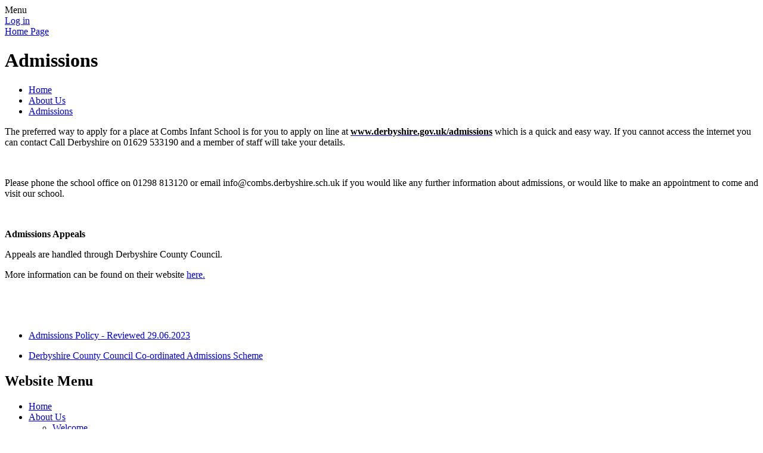

--- FILE ---
content_type: text/html; charset=utf-8
request_url: https://www.combsinfantschool.com/admissions/
body_size: 28167
content:

<!DOCTYPE html>

            <!--[if IE 6]><html class="lt-ie10 lt-ie9 lt-ie8 lt-ie7 ie6 ie responsive" lang="en"><![endif]-->
            <!--[if IE 7]><html class="lt-ie10 lt-ie9 lt-ie8 ie7 ie responsive" lang="en"><![endif]-->
            <!--[if IE 8]><html class="lt-ie10 lt-ie9 ie8 ie responsive" lang="en"><![endif]-->
            <!--[if IE 9]><html class="lt-ie10 ie9 ie responsive" lang="en"><![endif]-->
            <!--[if gt IE 9]><!--><html class="responsive" lang="en"><!--<![endif]-->
            
    <head>
        <meta charset="utf-8">
        <meta http-equiv="X-UA-Compatible" content="IE=edge,chrome=1">
        <meta name="viewport" content="width=device-width, initial-scale=1, user-scalable=no, minimal-ui">
        <meta name="keywords" content="Combs Infant School">
        <meta name="description" content="Combs Infant School">

        <title>Admissions | Combs Infant School</title>

        




  <link rel="stylesheet" href="https://primarysite-prod-sorted.s3.amazonaws.com/static/7.0.4/gen/presenter_prologue_css.7b7812f9.css" type="text/css">




<style type="text/css">
  .ps_primarysite-editor_panel-site-coloured-content {
    background-color: #ffffff!important;
  }
</style>


  <link rel="stylesheet" href="https://primarysite-prod-sorted.s3.amazonaws.com/static/7.0.4/gen/all-site-icon-choices.034951b5.css" type="text/css">



        
        <link rel="shortcut icon" href="https://primarysite-prod.s3.amazonaws.com/theme/CombsInfantSchool/favicon.ico">
        <link rel="apple-touch-icon" href="https://primarysite-prod.s3.amazonaws.com/theme/CombsInfantSchool/apple-touch-icon-precomposed.png">
        <link rel="apple-touch-icon-precomposed" href="https://primarysite-prod.s3.amazonaws.com/theme/CombsInfantSchool/apple-touch-icon-precomposed.png">
        
        <meta name="application-name" content="Combs Infant School">
        <meta name="msapplication-TileColor" content="#fa4419">
        <meta name="msapplication-TileImage" content="https://primarysite-prod.s3.amazonaws.com/theme/CombsInfantSchool/metro-icon.png">

        
        <link rel="stylesheet" type="text/css" href="https://primarysite-prod.s3.amazonaws.com/theme/CombsInfantSchool/style-global.css">
      	<link rel="stylesheet" type="text/css" media="(min-width: 981px)" href="https://primarysite-prod.s3.amazonaws.com/theme/CombsInfantSchool/style.css" id="main-style">
        <link rel="stylesheet" type="text/css" media="(min-width: 981px)" href="https://primarysite-prod.s3.amazonaws.com/theme/CombsInfantSchool/summer.css" id="season-switch" />
        <link rel="stylesheet" type="text/css" media="(max-width: 980px)" href="https://primarysite-prod.s3.amazonaws.com/theme/CombsInfantSchool/style-responsive.css">

        

        

<script>
  // This is the first instance of `window.psProps`, so if these values are removed, make sure
  // `window.psProps = {};` is still there because it's used in other places.
  window.psProps = {
    lazyLoadFallbackScript: 'https://primarysite-prod-sorted.s3.amazonaws.com/static/7.0.4/gen/lazy_load.1bfa9561.js',
    picturefillScript: 'https://primarysite-prod-sorted.s3.amazonaws.com/static/7.0.4/gen/picturefill.a26ebc92.js'
  };
</script>


  <script type="text/javascript" src="https://primarysite-prod-sorted.s3.amazonaws.com/static/7.0.4/gen/presenter_prologue_js.cfb79a3d.js"></script>


<script type="text/javascript">
  function ie() {
    for (var v = 3, el = document.createElement('b'), all = el.all || [];
      el.innerHTML = '<!--[if gt IE ' + (++v) + ']><i><![endif]-->', all[0]; );
    return v > 4 ? v : document.documentMode;
  }

  $(function() {
    switch (ie()) {
      case 10:
        ps.el.html.addClass('ie10');
      case 9:
      case 8:
        ps.el.body.prepend(
          '<div class="unsupported-browser">' +
            '<span class="warning-logo">&#xe00a; </span>' +
            'This website may not display correctly as you are using an old version of ' +
            'Internet Explorer. <a href="/primarysite/unsupported-browser/">More info</a>' +
          '</div>');
        break;
    }
  });
</script>

<script type="text/javascript">
  $(function() {
    ps.el.body
      .data('social_media_url', 'https://social.secure-primarysite.net/site/combsinfantschool/')
      .data('social_media_api', 'https://social.secure-primarysite.net/api/site-connected/combsinfantschool/')
      .data('STATIC_URL', 'https://primarysite-prod-sorted.s3.amazonaws.com/static/7.0.4/')
      .data('site_width', 726)
      .data('news_width', 538)
      .data('csrf_token', 'IDMmSRyJfiJdrpQz0CZ3PhCqnRIvIZd8EfJOHVl1egPmNCLlB265aDqSueKFBCJq')
      .data('disable_right_click', 'False')
      .data('normalize_css', 'https://primarysite-prod-sorted.s3.amazonaws.com/static/7.0.4/gen/normalize_css.7bf5a737.css')
      .data('ck_editor_counterbalances', 'https://primarysite-prod-sorted.s3.amazonaws.com/static/7.0.4/gen/ck_editor_counterbalances.2519b40e.css')
      .data('basic_site', false)
      // Seasonal Effects
      .data('include_seasonal_effects', '')
      .data('show_seasonal_effects_on_page', '')
      .data('seasonal_effect', '3')
      .data('can_enable_seasonal_effects', 'False')
      .data('seasonal_effect_active', 'False')
      .data('disablePicturesBlock', false)
      .data('hasNewCookiePopup', true);

    if (document.documentElement.dataset.userId) {
      window.updateCsrf();
    }
  });
</script>


<script>

function recaptchaCallback() {
    grecaptcha.ready(function() {
        var grecaptcha_execute = function(){
    grecaptcha.execute('6LcHwgAiAAAAAJ6ncdKlMyB1uNoe_CBvkfgBiJz1', {action: 'homepage'}).then(function(token) {
        document.querySelectorAll('input.django-recaptcha-hidden-field').forEach(function (value) {
            value.value = token;
        });
        return token;
    })
};
grecaptcha_execute()
setInterval(grecaptcha_execute, 120000);


    });
  };
</script>






    </head>

    <body>

        

        <div class="responsive-bar visible-small">
            <span class="navbar-toggle website-navbar-toggle visible-small" data-nav="website"></span>
            <span class="navigation-bar-title">Menu</span>
        </div>

        <div class="container">
            <div class="inner-container">

                <span class="login-link small visible-large">
  <a href="https://combsinfantschool.secure-primarysite.net/accounts/login/primarysite/?next=/admissions/" rel="nofollow">Log in</a>

</span>

                <header class="main-header">
                    
                    <a href="/" class="home-link" title="Home Page">Home Page</a>

                    
                </header>

                <div class="content-container">
                    <h1 class="page-title">Admissions</h1>

                    <ul class="breadcrumbs small">
                        <li><a href="/">Home</a></li>

<li><a href="/topic/about-us">About Us</a></li>

<li><a href="/admissions/">Admissions</a></li>


                    </ul>

                    <div class="one-col-layout">
<div class="column-one">
<div class="ps_content_type_richtext">
<p><span style="color: #000000;">The preferred way to apply for a place at Combs Infant School is for you to apply on line at </span><u><strong><a href="http://www.derbyshire.gov.uk/admissions"><span style="color: #000000;">www.derbyshire.gov.uk/admissions</span></a></strong></u><span style="color: #000000;"> which is a quick and easy way. If you cannot access the internet you can contact Call Derbyshire on 01629 533190 and a member of&nbsp;staff will&nbsp;take your&nbsp;details.</span></p><p>&nbsp;</p><p><span style="color: #000000;">Please phone the school office on 01298 813120 or email info@combs.derbyshire.sch.uk&nbsp;if you would like any further information about&nbsp;admissions, or&nbsp;would like to make an appointment to come and visit our school.</span></p><p>&nbsp;</p><p><strong>Admissions Appeals</strong></p><p>Appeals are handled through Derbyshire County Council.</p><p>More information can be found on their website&nbsp;<a href="https://www.derbyshire.gov.uk/education/schools/school-places/appeals/primary-and-junior-schools-appeals-guidance/primary-infant-and-junior-school-appeals-guidance.aspx">here.</a></p><p>&nbsp;</p><p><span style="color: #000000;">&nbsp;</span></p></div>
<div class="ps_content_type_documents">
<div class="ps_rendered-documents">
  

  <ul class="inline-icon-compact ps_element-icon-small-stacked">
    
      <li>
        <span class="icon-image pdf document-icon"></span>

        
          <a href="https://primarysite-prod-sorted.s3.amazonaws.com/combsinfantschool/UploadedDocument/58e29471-ebf8-4866-8343-8860791e83ed/admissions-policy-june-2023.pdf">
        
          Admissions Policy - Reviewed 29.06.2023
        </a>
      </li>
    
  </ul>
</div>
</div>
<div class="ps_content_type_external_link">

<ul class="inline-icon-compact ps_element-icon-small-stacked">
    <li>
        <span class="icon-image external-link"></span>
        <a href="https://www.derbyshire.gov.uk/education/schools/school-places/admissions/coordinated-scheme/coordinated-admissions-scheme.aspx" target="_blank">Derbyshire County Council Co-ordinated Admissions Scheme </a>
    </li>
</ul>
</div>
</div>
</div>

                </div>

                <nav class="main-nav mobile-nav small">
                    <span class="close-mobile-nav" data-nav="website"></span>
                    <h2 class="ps_mobile-header">Website Menu</h2>

                    <ul>
                        <li class="ps_topic_link home-btn"><a href="/">Home</a></li>
                        <li class="ps_nav-top-level ps_submenu ps_topic_link ps_topic_slug_about-us"><a href="/topic/about-us" >About Us</a><ul><li class="  ps_page_link ps_page_slug_welcome"><a href="/welcome/" >Welcome</a></li>
<li class="  ps_page_link ps_page_slug_whos-who"><a href="/whos-who/" >Who&#x27;s Who</a></li>
<li class="  ps_page_link ps_page_slug_contact-details"><a href="/contact-details/" >Contact Details</a></li>
<li class="  ps_page_link ps_page_slug_admissions"><a href="/admissions/" >Admissions</a></li>
<li class="  ps_page_link ps_page_slug_safeguarding"><a href="/safeguarding/" >Safeguarding</a></li>
<li class="  ps_page_link ps_page_slug_attendance"><a href="/attendance/" >Attendance</a></li>
<li class=" ps_submenu ps_page_link ps_page_slug_assessment-performance-and-attainment"><a href="/assessment-performance-and-attainment/" >Assessment, Performance and Attainment</a><ul><li class="  ps_page_link ps_page_slug_foundation-stage-results-2024"><a href="/foundation-stage-results-2024/" >Foundation Stage Results 2024</a></li>
<li class="  ps_page_link ps_page_slug_phonic-results-2024"><a href="/phonic-results-2024/" >Phonic Results 2024</a></li>
<li class="  ps_page_link ps_page_slug_key-stage-1-results-2024"><a href="/key-stage-1-results-2024/" >Key Stage 1 Results 2024</a></li></ul></li>
<li class="  ps_page_link ps_page_slug_catch-up-premium"><a href="/catch-up-premium/" >Catch-up Premium </a></li>
<li class="  ps_page_link ps_page_slug_ethos-vision-and-values"><a href="/ethos-vision-and-values/" >Ethos, Vision and Values</a></li>
<li class="  ps_page_link ps_page_slug_british-values"><a href="/british-values/" >British Values</a></li>
<li class="  ps_page_link ps_page_slug_protective-characteristics"><a href="/protective-characteristics/" >Protective Characteristics </a></li>
<li class="  ps_page_link ps_page_slug_equality-at-combs"><a href="/equality-at-combs/" >Equality at Combs</a></li>
<li class="  ps_page_link ps_page_slug_cultural-capital"><a href="/cultural-capital/" >Cultural Capital</a></li>
<li class=" ps_submenu ps_page_link ps_page_slug_key-information"><a href="/key-information/" >Key Information</a><ul><li class="  ps_page_link ps_page_slug_personal-injury-claim-1"><a href="/personal-injury-claim-1/" >Personal Injury Claim</a></li></ul></li>
<li class="  ps_page_link ps_page_slug_policies"><a href="/policies/" >Policies</a></li>
<li class=" ps_submenu ps_page_link ps_page_slug_curriculum"><a href="/curriculum/" >Curriculum</a><ul><li class=" ps_submenu ps_page_link ps_page_slug_english-3"><a href="/english-3/" >English</a><ul><li class="  ps_page_link ps_page_slug_progression-of-skills-and-knowledge-in-spoken-lang"><a href="/progression-of-skills-and-knowledge-in-spoken-lang/" >Progression of Skills and Knowledge in Spoken Language at Combs</a></li>
<li class="  ps_page_link ps_page_slug_progression-of-skills-and-knowledge-in-reading-at-"><a href="/progression-of-skills-and-knowledge-in-reading-at-/" >Progression of Skills and Knowledge in Reading at Combs</a></li>
<li class="  ps_page_link ps_page_slug_reading-at-combs-1"><a href="/reading-at-combs-1/" >Reading at Combs</a></li>
<li class="  ps_page_link ps_page_slug_progression-of-skills-and-knowledge-in-writing-at-"><a href="/progression-of-skills-and-knowledge-in-writing-at-/" >Progression of Skills and Knowledge in Writing at Combs</a></li>
<li class="  ps_page_link ps_page_slug_phonics-at-combs-1"><a href="/phonics-at-combs-1/" >Phonics at Combs</a></li>
<li class="  ps_page_link ps_page_slug_grammar-at-combs"><a href="/grammar-at-combs/" >Grammar at Combs</a></li>
<li class="  ps_page_link ps_page_slug_vocabulary-at-combs-1"><a href="/vocabulary-at-combs-1/" >Vocabulary at Combs</a></li></ul></li>
<li class="  ps_page_link ps_page_slug_maths"><a href="/maths/" >Maths</a></li>
<li class="  ps_page_link ps_page_slug_science"><a href="/science/" >Science</a></li>
<li class="  ps_page_link ps_page_slug_history"><a href="/history/" >History</a></li>
<li class="  ps_page_link ps_page_slug_geography"><a href="/geography/" >Geography</a></li>
<li class="  ps_page_link ps_page_slug_art"><a href="/art/" >Art</a></li>
<li class=" ps_submenu ps_page_link ps_page_slug_computing"><a href="/computing/" >Computing</a><ul><li class="  ps_page_link ps_page_slug_e-safety-tablets-and-apps-1"><a href="/e-safety-tablets-and-apps-1/" >E-Safety, Tablets and Apps</a></li>
<li class="  ps_page_link ps_page_slug_safety-net-kids-1"><a href="/safety-net-kids-1/" >Safety Net Kids</a></li></ul></li>
<li class=" ps_submenu ps_page_link ps_page_slug_personal-social-health-and-education-pshe-and-rela"><a href="/personal-social-health-and-education-pshe-and-rela/" >Personal, Social, Health and Education (PSHE) and Relationships and Health Education (RHE)</a><ul><li class="  ps_page_link ps_page_slug_my-safety-net"><a href="/my-safety-net/" >My Safety Net</a></li></ul></li>
<li class="  ps_page_link ps_page_slug_music"><a href="/music/" >Music</a></li>
<li class="  ps_page_link ps_page_slug_religious-education"><a href="/religious-education/" >Religious Education</a></li>
<li class="  ps_page_link ps_page_slug_design-technology"><a href="/design-technology/" >Design Technology</a></li>
<li class="  ps_page_link ps_page_slug_physical-education"><a href="/physical-education/" >Physical Education</a></li>
<li class="  ps_page_link ps_page_slug_forest-school"><a href="/forest-school/" >Forest School</a></li>
<li class="  ps_page_link ps_page_slug_spanish"><a href="/spanish/" >Spanish</a></li></ul></li>
<li class="  ps_page_link ps_page_slug_we-love-reading-at-combs"><a href="/we-love-reading-at-combs/" >We love reading at Combs</a></li>
<li class="  ps_page_link ps_page_slug_read-write-inc-phonics"><a href="/read-write-inc-phonics/" >Read, Write, Inc Phonics</a></li>
<li class="  ps_page_link ps_page_slug_times-tables-rock-stars"><a href="/times-tables-rock-stars/" >Times Tables Rock Stars</a></li>
<li class="  ps_page_link ps_page_slug_financial-information"><a href="/financial-information/" >Financial Information</a></li>
<li class="  ps_page_link ps_page_slug_pe-and-sport-premium"><a href="/pe-and-sport-premium/" >PE and Sport Premium</a></li>
<li class="  ps_page_link ps_page_slug_pupil-premium"><a href="/pupil-premium/" >Pupil Premium</a></li>
<li class="  ps_page_link ps_page_slug_sen-and-accessibility-plan"><a href="/sen-and-accessibility-plan/" >SEN and Accessibility Plan</a></li>
<li class="  ps_page_link ps_page_slug_ofsted-and-performance"><a href="/ofsted-and-performance/" >Ofsted and Performance</a></li>
<li class="  ps_page_link ps_page_slug_friends-of-combs"><a href="/friends-of-combs/" >Friends of Combs</a></li>
<li class="  ps_page_link ps_page_slug_school-tour"><a href="/school-tour/" >School Tour</a></li>
<li class="  ps_page_link ps_page_slug_useful-links-1"><a href="/useful-links-1/" >USEFUL LINKS</a></li></ul></li>
                        <li class="ps_nav-top-level ps_submenu ps_topic_link ps_topic_slug_children"><a href="/topic/children" >Children</a><ul><li class="  ps_page_link ps_page_slug_what-our-children-say-about-our-school"><a href="/what-our-children-say-about-our-school/" >What our children say about our school</a></li>
<li class="  ps_page_link ps_page_slug_class-pages"><a href="/topic/class-pages" >Class Pages</a></li>
<li class="  ps_page_link ps_page_slug_forest-school-1"><a href="/forest-school-1/" >Forest School</a></li>
<li class="  ps_page_link ps_page_slug_school-council"><a href="/school-council/" >School Council</a></li></ul></li>
                        <li class="ps_nav-top-level ps_submenu ps_topic_link ps_topic_slug_parents"><a href="/topic/parents" >Parents</a><ul><li class="  ps_page_link ps_page_slug_nursery-charges"><a href="/nursery-charges/" >Nursery Charges</a></li>
<li class="  ps_page_link ps_page_slug_privacy-notice"><a href="/privacy-notice/" >Privacy Notice</a></li>
<li class="  ps_page_link ps_page_slug_forms"><a href="/forms/" >Forms</a></li>
<li class="  ps_page_link ps_page_slug_what-our-parents-say-about-our-school"><a href="/what-our-parents-say-about-our-school/" >What our parents say about our school</a></li>
<li class="  ps_page_link ps_page_slug_online-safety-1"><a href="/online-safety-1/" >Online Safety</a></li>
<li class="  ps_page_link ps_page_slug_our-early-help-support-offer"><a href="/our-early-help-support-offer/" >Our Early Help Support Offer</a></li>
<li class="  ps_page_link ps_page_slug_school-day"><a href="/school-day/" >School Day</a></li>
<li class="  ps_page_link ps_page_slug_is-my-child-too-poorly-to-attend-school"><a href="/is-my-child-too-poorly-to-attend-school/" >Is my child too poorly to attend school?</a></li>
<li class="  ps_page_link ps_page_slug_wraparound-care"><a href="/wraparound-care/" >Wraparound Care</a></li>
<li class="  ps_page_link ps_page_slug_school-uniform"><a href="/school-uniform/" >School Uniform</a></li>
<li class="  ps_page_link ps_page_slug_latest-news"><a href="/stream/news/full/1/-//" >Latest News</a></li>
<li class="  ps_page_link ps_page_slug_calendar"><a href="/diary/grid/" >Calendar</a></li>
<li class="  ps_page_link ps_page_slug_newsletters"><a href="/stream/newsletters/full/1/-//" >Newsletters</a></li>
<li class="  ps_page_link ps_page_slug_letters"><a href="/letters/" >Letters</a></li>
<li class="  ps_page_link ps_page_slug_school-meals"><a href="/school-meals/" >School Meals </a></li>
<li class="  ps_page_link ps_page_slug_school-milk"><a href="/school-milk/" >School Milk</a></li>
<li class="  ps_page_link ps_page_slug_term-dates"><a href="/term-dates/" >Term Dates</a></li>
<li class="  ps_page_link ps_page_slug_parental-consent-for-school-to-administer-medicine"><a href="/parental-consent-for-school-to-administer-medicine/" >Parental Consent for School to Administer Medicines Form </a></li>
<li class="  ps_page_link ps_page_slug_leave-of-absence"><a href="/leave-of-absence/" >Leave of Absence</a></li>
<li class="  ps_page_link ps_page_slug_covid-19-information-and-documents"><a href="/covid-19-information-and-documents/" >COVID 19 INFORMATION AND DOCUMENTS</a></li></ul></li>
                        <li class="ps_nav-top-level ps_submenu ps_topic_link ps_topic_slug_community"><a href="/topic/community" >Community</a><ul><li class=" ps_submenu ps_page_link ps_page_slug_meet-the-governors"><a href="/meet-the-governors/" >Meet the Governors</a><ul><li class="  ps_page_link ps_page_slug_2024-2025"><a href="/2024-2025/" >2024-2025</a></li>
<li class="  ps_page_link ps_page_slug_2023-2024"><a href="/2023-2024/" >2023-2024</a></li>
<li class="  ps_page_link ps_page_slug_2022-2023"><a href="/2022-2023/" >2022-2023</a></li>
<li class="  ps_page_link ps_page_slug_2021-2022"><a href="/2021-2022/" >2021-2022</a></li>
<li class="  ps_page_link ps_page_slug_2020-2021"><a href="/2020-2021/" >2020-2021</a></li>
<li class="  ps_page_link ps_page_slug_2019-2020"><a href="/2019-2020/" >2019-2020</a></li></ul></li>
<li class="  ps_page_link ps_page_slug_useful-links"><a href="/useful-links/" >Useful Links</a></li></ul></li>

                        
            <li class="main-nav-download-app">


</li>

            <li class="login-responsive visible-small">
                        
                            
  <a href="https://combsinfantschool.secure-primarysite.net/accounts/login/primarysite/?next=/admissions/" rel="nofollow">Log in</a>


                        
                        </li>
                    </ul>
                </nav>


                <footer class="main-footer small">
                    
                    <div class="footer-links small">
                        <ul class="footer-left">
                          <li><a href="/special/sitemap/">Sitemap</a></li>
                          <li><a href="/special/cookie-information/">Cookie Information</a></li>
                          <li><a href="/special/policy/">Website Policy</a></li>
                        </ul>

                        <ul class="text-right">
                            <li>All website content copyright &copy; Combs Infant School</li>
                            <li><a href="https://primarysite.net">School Website from PrimarySite</a></li>
                        </ul>
                    </div>
                </footer>

            </div>

        </div>

        
        <div class="scroll-top">&#xe000;<span>Top</span></div>

        
        



<script>
  (function() {
    const htmlElement = document.documentElement;

    htmlElement.dataset.gitRevision = '7.0.4';
    htmlElement.dataset.sentryPublicDsn = '';
    htmlElement.dataset.userId = '';
  })();
</script>


  <script type="text/javascript" src="https://primarysite-prod-sorted.s3.amazonaws.com/static/7.0.4/gen/raven_js.8e8cd4fb.js"></script>






  <div class="cookie-settings">
    <div class="cookie-settings-popup">
      <h1 class="cookie-settings-popup-heading">Cookies</h1>

      <p>Unfortunately not the ones with chocolate chips.</p>
      <p>Our cookies ensure you get the best experience on our website.</p>
      <p>Please make your choice!</p>

      <span class="cookie-settings-popup-buttons">
        <button class="cookie-settings-popup-buttons-reject" aria-label="Reject all cookies" type="button" tabindex="1">
          Reject all
        </button>
        <button class="cookie-settings-popup-buttons-accept" aria-label="Accept all cookies" type="button" tabindex="2">
          Accept all
        </button>
        <button class="cookie-settings-popup-buttons-custom" aria-label="Customise cookie settings" type="button" tabindex="3">
          Customise cookie settings
        </button>
      </span>
    </div>

    <div class="cookie-settings-options-popup">
      <div class="cookie-settings-options-popup-content">
        <h1 class="cookie-settings-options-popup-heading" tabindex="-1">Cookies</h1>
        <p>
          Some cookies are necessary in order to make this website function correctly. These are set
          by default and whilst you can block or delete them by changing your browser settings, some
          functionality such as being able to log in to the website will not work if you do this.
          The necessary cookies set on this website are as follows:
        </p>

        <h2 class="cookie-settings-options-popup-sub-heading">Website CMS</h2>
        <p class="cookie-settings-options-popup-text">
          A 'sessionid' token is required for logging in to the website and a 'crfstoken' token is
          used to prevent cross site request forgery.<br>
          An 'alertDismissed' token is used to prevent certain alerts from re-appearing if they have
          been dismissed.<br>
          An 'awsUploads' object is used to facilitate file uploads.
        </p>

        <h2 class="cookie-settings-options-popup-sub-heading">Matomo</h2>
        <p class="cookie-settings-options-popup-text">
          We use
          <a href="https://matomo.org/faq/general/faq_146/" target="_blank" rel="noopener noreferrer">Matomo cookies</a>
          to improve the website performance by capturing information such as browser and device
          types. The data from this cookie is anonymised.
        </p>

        <h2 class="cookie-settings-options-popup-sub-heading">reCaptcha</h2>
        <p class="cookie-settings-options-popup-text">
          Cookies are used to help distinguish between humans and bots on contact forms on this
          website.
        </p>

        <h2 class="cookie-settings-options-popup-sub-heading">Cookie notice</h2>
        <p class="cookie-settings-options-popup-text">
          A cookie is used to store your cookie preferences for this website.
        </p>

        Cookies that are not necessary to make the website work, but which enable additional
        functionality, can also be set. By default these cookies are disabled, but you can choose to
        enable them below:
      </div>

      <div class="cookie-settings-options-popup-buttons">
        <button class="cookie-settings-options-popup-buttons-reject" aria-label="Reject all cookies" type="button">
          Reject all
        </button>
        <button class="cookie-settings-options-popup-buttons-accept" aria-label="Accept all cookies" type="button">
          Accept all
        </button>
        <button class="cookie-settings-options-popup-buttons-save" aria-label="Save cookie settings" type="button">
          Save
        </button>
      </div>
    </div>
  </div>

  
    <script type="text/javascript" src="https://primarysite-prod-sorted.s3.amazonaws.com/static/7.0.4/gen/cookies_js.aedb4301.js"></script>
  






  <script class="common-scripts-script" src="https://primarysite-prod-sorted.s3.amazonaws.com/static/7.0.4/gen/common_scripts.4317a259.js"></script>




<script>
    if (document.querySelectorAll('input.django-recaptcha-hidden-field').length > 0) {
        var s = document.createElement('script');
        s.setAttribute('src','https://www.google.com/recaptcha/api.js?render=6LcHwgAiAAAAAJ6ncdKlMyB1uNoe_CBvkfgBiJz1');
        s.onload=recaptchaCallback;
        document.body.appendChild(s);
    }
</script>


        <script type="text/javascript" src="https://primarysite-prod.s3.amazonaws.com/theme/CombsInfantSchool/app.js"></script>
		<script type="text/javascript" src="https://primarysite-prod.s3.amazonaws.com/theme/CombsInfantSchool/getSeasons.js"></script>
        

        <script type="text/javascript">
  var _paq = _paq || [];

  (function() {
    var u = 'https://piwik.secure-primarysite.net/';

    _paq.push(['setTrackerUrl', u + 'piwik.php']);

    var psHostnameRegex = new RegExp('^([A-Za-z0-9-]{1,63}\\.)+secure-primarysite.net', 'i');

    if (psHostnameRegex.test(window.location.hostname)) {
      // If you're on the subdomain use the common subdomain tracker.
      _paq.push(['setSiteId', 1]);
      _paq.push(['setCookieDomain', '*.secure-primarysite.net']);
      _paq.push(['setDomains', '*.secure-primarysite.net']);
    } else {
      // If you're not on the subdomain use the site specific tracker.
      _paq.push(['setSiteId', 2296]);
    }

    _paq.push(['trackPageView']);
    _paq.push(['enableLinkTracking']);

    var d = document,
        g = d.createElement('script'),
        s = d.getElementsByTagName('script')[0];

    g.type = 'text/javascript';
    g.defer = true;
    g.async = true;
    g.src = u + 'piwik.js';
    s.parentNode.insertBefore(g, s);
  })();
</script>

    </body>
</html>
